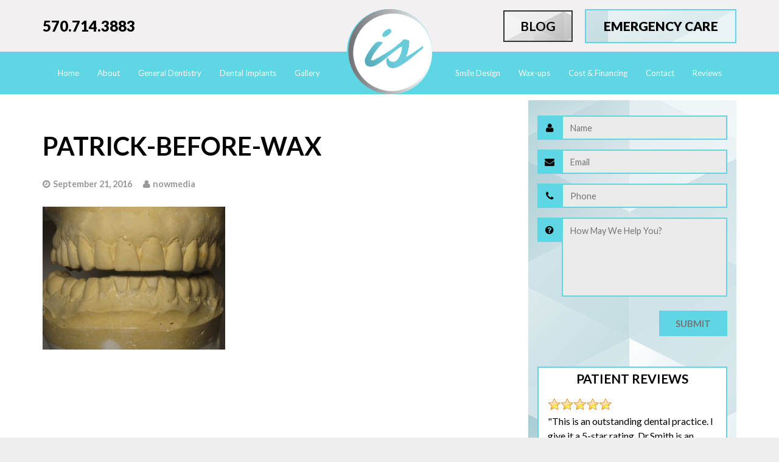

--- FILE ---
content_type: text/css; charset=utf-8
request_url: https://www.iansmithdental.com/wp-content/cache/min/1/wp-content/plugins/wpw_ba_viewer/wpw_ba.css?ver=1763572843
body_size: 1205
content:
.wpw-ba-viewer{position:relative;width:100%;min-width:250px;max-width:100%;overflow:hidden;font-family:Arial,Helvetica,sans-serif;line-height:0;margin-bottom:10px;-webkit-user-select:none;-moz-user-select:none;-ms-user-select:none;-o-user-select:none;user-select:none}.wpw-ba-viewer-block .wpw-ba-mover1{-moz-transition-property:height;-moz-transition-duration:.40s;-ms-transition-property:height;-ms-transition-duration:.40s;-o-transition-property:height;-o-transition-duration:.40s;-webkit-transition-property:height;-webkit-transition-duration:.40s;transition-property:height;transition-duration:.40s}.wpw-ba-btn-open{cursor:pointer;display:inline-block;padding:3px;padding-right:5px;padding-left:5px;border:1px solid #aaa;-moz-border-radius:5px;-webkit-border-radius:5px;-o-border-radius:5px;-ms-border-radius:5px}.wpw-ba-box{position:relative;width:100%;overflow:hidden;max-height:100%}.wpw-ba-preloader{position:absolute;width:100%;height:100%;top:0;left:0;background:url(../../../../../../plugins/wpw_ba_viewer/graphics/preloader.gif) no-repeat 50% 50%;z-index:100}.wpw-ba-mover{position:relative;width:100%;max-height:100%;max-width:100%;height:100%}.wpw-ba-door{position:absolute;top:0;width:100%;height:100%;border-left:1px solid #fff;z-index:1;overflow:visible!important}.wpw-ba-wall{position:absolute;top:0;left:0;width:100%;height:100%;z-index:2;background:url(../../../../../../plugins/wpw_ba_viewer/graphics/invisible.gif)}.wpw-ba-mask{position:absolute;top:0;width:100%;height:100%;overflow:hidden;z-index:1}.wpw-ba-url,.wpw-ba-url:hover{text-decoration:none;color:#fff;display:inline-block;padding-right:5px}.wpw-ba-url:hover{text-decoration:underline}.wpw-ba-pic-box{position:absolute;top:0;width:100%;height:100%}.wpw-ba-controller{position:absolute!important;width:100%;height:1px;top:50%;left:0;z-index:2}.wpw-ba-controller-sign{position:absolute!important;width:80px;height:40px;top:-20px;left:-41px;background:url(../../../../../../plugins/wpw_ba_viewer/graphics/before_after_controller.png) 0 0 no-repeat;cursor:pointer;z-index:100;zoom:1}.wpw-ba-pic{width:100%;height:auto;max-height:none;max-width:none;visibility:visible!important;display:block;position:relative;z-index:0;-webkit-user-select:none;-moz-user-select:none;-ms-user-select:none;-o-user-select:none;user-select:none;border-radius:0px!important;box-shadow:none!important}.wpw-ba-controller-sign,.wpw-ba-footer,.wpw-ba-btn-zoom{zoom:1;filter:alpha(opacity=100);opacity:1;-moz-transition-property:opacity;-moz-transition-duration:.40s;-ms-transition-property:opacity;-ms-transition-duration:.40s;-o-transition-property:opacity;-o-transition-duration:.40s;-webkit-transition-property:opacity;-webkit-transition-duration:.40s;transition-property:opacity;transition-duration:.40s}.user-dragging .wpw-ba-controller-sign,.user-dragging .wpw-ba-footer,.user-dragging .wpw-ba-btn-zoom{filter:alpha(opacity=0);opacity:0}.wpw-ba-footer{z-index:3;position:absolute;bottom:0;width:100%;padding:5px;-webkit-box-sizing:border-box;-moz-box-sizing:border-box;box-sizing:border-box}.wpw-ba-next,.wpw-ba-prev{bottom:5px;position:absolute;right:5px;height:22px;cursor:pointer;width:30px;background:url(../../../../../../plugins/wpw_ba_viewer/graphics/item_controls.png) no-repeat -30px 0}.wpw-ba-prev{width:30px;right:35px;background:url(../../../../../../plugins/wpw_ba_viewer/graphics/item_controls.png) no-repeat 0 0}.wpw-ba-info{position:relative;max-width:70%;display:inline-block;line-height:1em;color:#fff;-moz-transition-property:bottom;-moz-transition-duration:.40s;-ms-transition-property:bottom;-ms-transition-duration:.40s;-o-transition-property:bottom;-o-transition-duration:.40s;-webkit-transition-property:bottom;-webkit-transition-duration:.40s;transition-property:bottom;transition-duration:.40s}.wpw-ba-info-hide{bottom:-300px}.wpw-ba-info-bg{position:absolute;height:100%;width:100%;-moz-border-radius:5px;-webkit-border-radius:5px;-o-border-radius:5px;-ms-border-radius:5px;background:#000;zoom:1;filter:alpha(opacity=80);opacity:.8}.wpw-ba-info-text{position:relative;padding:5px;padding-left:8px;font-size:14px;color:#fff;font-family:Arial,Helvetica,sans-serif}.wpw-ba-gallery br{display:none}.wpw-ba-loading{min-height:100px}.wpw-ba-loading .wpw-ba-mover,.wpw-ba-loading .wpw-ba-box{min-height:100px}.ba-selected-box{top:0;position:relative!important}.ba-unselected-box{top:0;position:absolute}.wpw-ba-zoom-mode{z-index:10001;width:100%!important;height:100%!important}.wpw-ba-btn-zoom{position:absolute;top:0;right:5px;width:26px;height:28px;z-index:3;cursor:pointer;background:url(../../../../../../plugins/wpw_ba_viewer/graphics/item_controls.png) no-repeat 0 -33px}.wpw-ba-zoom-mode .wpw-ba-btn-zoom{background:url(../../../../../../plugins/wpw_ba_viewer/graphics/item_controls.png) no-repeat -36px -33px}.wpw-ba-lightbox{position:fixed;top:0;left:0;width:100%;height:100%;z-index:10000;-webkit-user-select:none;-moz-user-select:none;-ms-user-select:none;-o-user-select:none;user-select:none}.wpw-ba-lightbox-bg{position:absolute;top:0;left:0;width:100%;height:100%;z-index:100;background:#000;zoom:0;filter:alpha(opacity=80);opacity:.8}.wpw-ba-zoom-mode .wpw-ba-mover,.wpw-ba-zoom-mode .wpw-ba-box{height:100%}.wpw-ba-zoom-mode .wpw-ba-pic{width:auto;height:auto;position:absolute}

--- FILE ---
content_type: text/css; charset=utf-8
request_url: https://www.iansmithdental.com/wp-content/cache/min/1/wp-content/themes/goFrame-Child/style.css?ver=1763572843
body_size: 6647
content:
.w-socials-item.google .w-socials-item-link:after{content:'\f1a0'}#footer-nmg{background-color:#000;color:#fff;text-align:center;padding:1%}.w-btn-wrapper.ush_btn_2{background:url(https://www.iansmithdental.com/wp-content/uploads/2016/09/black-sm.jpg)!important;background-position:left bottom!important;font-weight:700}.w-btn-wrapper.ush_btn_2 .w-btn-label{font-weight:bold!important}.l-subfooter.at_top .w-socials-item-link{box-shadow:0 0 0 2px #fff inset!important;border-radius:50%!important}.l-subheader.at_middle .l-subheader-h{max-width:1350px}#text-12 .office-hours{line-height:2rem}.intro-para-wax{padding:0 5% 0 5%!important}.phil{padding:20% 10%;font-size:2rem;line-height:2.5rem;color:#fff;font-style:italic;font-weight:300}.l-subfooter.at_top{background:rgb(94,94,94);background:-moz-linear-gradient(left,rgba(94,94,94,1) 0%,rgba(255,255,255,1) 100%);background:-webkit-linear-gradient(left,rgba(94,94,94,1) 0%,rgba(255,255,255,1) 100%);background:linear-gradient(to right,rgba(94,94,94,1) 0%,rgba(255,255,255,1) 100%);filter:progid:DXImageTransform.Microsoft.gradient(startColorstr='#5e5e5e',endColorstr='#ffffff',GradientType=1)}#smile-home img{border-radius:50%;max-width:200px}.w-person.layout_circle.single-circle,.w-person.layout_circle.two-circle{max-width:250px}.w-person.layout_circle.two-circle{display:inline-block;padding-right:5%}.i-smith .w-separator-h:before,.i-smith .w-separator-h:after{top:13px}.i-smith.w-separator.type_default.size_medium.thick_1.style_solid.color_border.cont_icon{padding-bottom:30px!important}.i-smith.w-separator.type_default.size_medium.thick_1.style_solid.color_border.cont_icon img{height:30px!important;opacity:.3}.gform_wrapper li.hidden_label input{margin-top:0!important}.gform_wrapper .field_sublabel_hidden_label .ginput_complex.ginput_container input[type=text],.gform_wrapper .field_sublabel_hidden_label .ginput_complex.ginput_container select{margin-bottom:0!important}body{font-size:1rem!important;font-weight:700!important;line-height:1.5em!important}h1,h2,h3,h4,h5,h6{line-height:1.2em;text-transform:uppercase}.text-center{text-align:center}b,strong{font-weight:900}.l-canvas.sidebar_none .l-section{padding-left:0;padding-right:0}.gform_wrapper .gfield input,.gform_wrapper .gfield textarea{background:#ebebeb;box-shadow:none;color:#757575;border:2px solid #5fd6e4;width:calc(100% - 40px)}#contact-page .gform_wrapper .gfield input,#contact-page .gform_wrapper .gfield textarea{width:calc(100% - 50px)}.gform_wrapper textarea{resize:none}#contact-page .gform_wrapper .gfield input{height:50px}.gform_wrapper .gfield input:focus,.gform_wrapper .gfield textarea:focus{background:#fbf7e9!important}.gform_wrapper li.hidden_label label{display:none}.gform_wrapper input[type="submit"]{background:#5fd6e4;color:#757575}#contact-page .gform_wrapper input[type="submit"]{font-size:1.05rem}.gform_wrapper input[type="submit"]:hover{background:#5fd6e4!important;color:#000}.gform_wrapper .gform_footer{text-align:right}.gform_wrapper .gfield .ginput_container:before{font-family:FontAwesome;font-weight:400;display:inline-block;width:40px;height:40px;line-height:40px;background:#5fd6e4;color:#000;float:left;text-align:center}#contact-page .gform_wrapper .gfield .ginput_container:before{width:50px;height:50px;line-height:50px;font-size:1.3rem}.gform_wrapper #field_4_1.gfield .ginput_container:before{content:'\f007'}.gform_wrapper #field_4_2.gfield .ginput_container:before{content:'\f0e0'}.gform_wrapper #field_4_3.gfield .ginput_container:before{content:'\f095'}.gform_wrapper #field_4_4.gfield .ginput_container:before{content:'\f059'}#gform_wrapper_4 ::-webkit-input-placeholder{color:#757575;opacity:1;font-size:.9rem;font-weight:400}#gform_wrapper_4 ::-moz-placeholder{color:#757575;opacity:1;font-size:.9rem;font-weight:400}#gform_wrapper_4 :-ms-input-placeholder{color:#757575;opacity:1;font-size:.9rem;font-weight:400}#gform_wrapper_4 :-moz-placeholder{color:#757575;opacity:1;font-size:.9rem;font-weight:400}#contact-page #gform_wrapper_4 ::-webkit-input-placeholder{font-size:1rem}#contact-page #gform_wrapper_4 ::-moz-placeholder{font-size:1rem}#contact-page #gform_wrapper_4 :-ms-input-placeholder{font-size:1rem}#contact-page #gform_wrapper_4 :-moz-placeholder{font-size:1rem}.gform_validation_container{display:none}.gform_confirmation_message,.form_saved_message_sent{font-size:1.5rem;color:#50c4d2;line-height:1.2em}.header_hor .l-subheader.at_middle{box-shadow:none}.header_hor .l-header.pos_fixed:not(.notransition) .l-subheader{transition-duration:0.1s}.ush_text_1,.ush_text_2{font-weight:900;text-transform:uppercase}.ush_text_2 .w-text-value:hover{color:#7b7c7f!important}.ush_btn_1 a.w-btn{font-weight:900;text-transform:uppercase;border:2px solid #5fd6e4!important;background-image:url(https://www.iansmithdental.com/wp-content/uploads/2016/08/mosaic-yellow-sm.jpg);background-size:initial;background-repeat:no-repeat;background-position:top right}.ush_btn_1 .w-btn:before{background-color:rgba(255,255,255,.4)}nav#ubermenu-main-2{width:100%}.ubermenu-responsive-default.ubermenu-responsive{top:80px}.dropdown-menu h2{text-align:center;font-size:1.5rem;margin-bottom:0;color:#50c4d2}.dropdown-menu .ubermenu-submenu li{max-width:250px;margin:0 auto 6px}.dropdown-menu .ubermenu-submenu li a{border:1px solid #000;color:black!important;font-size:13px;padding:5px 10px!important}.dropdown-menu .ubermenu-submenu li:hover a,.dropdown-menu .ubermenu-submenu .ubermenu-current-menu-item:hover>.ubermenu-target{background:#5fd6e4;color:black!important}.dropdown-menu .ubermenu-submenu li:hover a:after{color:#000}.dropdown-menu .ubermenu-submenu li a:after{content:'\f138';font-family:FontAwesome;font-size:1.2rem;color:#50c4d2;position:absolute;top:0;right:15px;height:100%;line-height:1.5em}#ubermenu-nav-main-2 .ubermenu-has-submenu-mega>.ubermenu-submenu{border:none!important;border-top:5px solid #5fd6e4!important}.dropdown-mobile .ubermenu-submenu li a{font-size:15px;padding:7px 20px!important;margin-bottom:5px;color:black!important}[class*="masthead-"] h1,[class*="masthead-"] h2{font-weight:900}[class*="masthead-"][class*="-full"] h1{text-align:center}[class*="masthead-"][class*="-half"] h2{font-size:1.25rem;margin-bottom:0;text-transform:none}[class*="masthead-"][class*="-half"] .valign_top{margin-bottom:15%}.masthead-inner-half-contact .valign_top{margin-bottom:5%!important}[class*="masthead-"][class*="-half"] .l-section-h.i-cf{padding-top:10vmin}.masthead-inner-full .l-section-img.loaded{background:url(../../../../../../uploads/2016/08/mosaic-blue-lg.png) repeat-x 0 -65px!important;background-size:1200px!important}.masthead-inner-half-general .l-section-img.loaded{background:url(../../../../../../uploads/2016/08/mosaic-blue-lg-darker.png) repeat-x 0 -65px,url(../../../../../../uploads/2016/08/contact-bg.jpg) no-repeat top center!important;background-size:1200px,cover!important}.masthead-inner-half-cost .l-section-img.loaded{background:url(../../../../../../uploads/2016/08/mosaic-blue-lg-darker.png) repeat-x 0 -78px,url(../../../../../../uploads/2016/08/cost-financing-bg.jpg) no-repeat 60% 0%!important;background-size:1400px,cover!important}.masthead-inner-half-implants,.masthead-inner-half-reviews{background:#e0ddd1}.masthead-inner-half-implants .l-section-img.loaded,.masthead-inner-half-reviews .l-section-img.loaded{background:url(../../../../../../uploads/2016/08/mosaic-blue-lg-darker.png) repeat-x 0 -78px,url(../../../../../../uploads/2016/08/dental-implants-bg.jpg) no-repeat 50% 0%!important;background-size:1400px,cover!important}.masthead-inner-half-about .l-section-img.loaded{background:url(../../../../../../uploads/2016/08/about-bg.jpg) no-repeat 50% 0%!important;background-size:cover!important}.masthead-inner-half-about .l-section-h.i-cf{background:url(../../../../../../uploads/2016/08/ian-smith.png) no-repeat bottom center;background-size:80% auto;padding-bottom:90%}.masthead-inner-half-smile-design .l-section-img.loaded{background:url(../../../../../../uploads/2016/08/mosaic-blue-lg-darker.png) repeat-x 0 -65px,url(../../../../../../uploads/2016/08/smile-design-bg.jpg) no-repeat top center!important;background-size:1200px,cover!important}.masthead-inner-half-gallery .l-section-img.loaded{background:url(../../../../../../uploads/2016/08/mosaic-blue-lg-darker.png) repeat-x 0 -65px,url(../../../../../../uploads/2016/08/smile-gallery-bg.jpg) no-repeat top center!important;background-size:1200px,cover!important}.masthead-inner-half-contact .l-section-img.loaded{background:url(../../../../../../uploads/2016/08/mosaic-blue-lg-darker.png) repeat-x 0 -65px,url(../../../../../../uploads/2016/08/contact-bg.jpg) no-repeat top center!important;background-size:1200px,cover!important}.overview-cta .l-section-img.loaded,#home-cta .l-section-img.loaded{background:url(../../../../../../uploads/2016/08/mosaic-yellow-lg-horizontal.jpg) repeat 0 -65px!important;background-size:1200px!important}.masthead-inner-half-contact .wpb_text_column,.masthead-inner-half-contact .wpb_text_column p.phone,.masthead-inner-half-contact .wpb_text_column h2,.masthead-inner-half-contact .wpb_text_column address{font-size:1.5rem;font-style:normal;font-weight:700;line-height:1.3em;margin-bottom:0}.masthead-inner-half-contact .wpb_text_column h2{text-transform:uppercase;padding-top:1.2em;font-size:2rem}.masthead-inner-half-contact .wpb_text_column a{color:#000}.l-subfooter.at_top .l-subfooter-h{max-width:1040px}.l-footer.layout_modern .l-subfooter.at_top{padding-top:50px;padding-bottom:50px}.l-subfooter.at_top .vc_col-sm-6 .widget:last-of-type{margin-bottom:0}#text-10,#text-10 h2,#text-12,#text-12 h2{font-size:1.25rem;font-weight:900}#text-10 h2,#text-10 p.phone{margin-bottom:1.5em}#text-10 address{font-style:normal;line-height:1.4em}#text-12{border-top:1px solid #000;padding-top:25px}#text-12 h2{margin-bottom:5px}.office-hours{overflow:auto}#text-13 a.w-btn{font-size:17px;font-weight:900;padding:0 2.75em;line-height:3em}#text-2{text-align:center}#home-testimonial .letter-intro{font-size:1.8rem;line-height:4rem;font-weight:300;font-style:italic;color:#5fd6e4}#home-testimonial{background-color:#f2f0f0}.light-weight{font-weight:300}p.white-larger{font-size:22px!important}.light-weight p{font-weight:300;color:#fff;font-size:18px}.masthead-home{text-align:center}.masthead-home h1{font-size:2.5rem}.masthead-home h2{font-size:2rem}.title-on-img a:before{background-color:rgba(255,255,255,.4)}.title-on-img span:before{display:block;content:'';position:absolute;top:0;left:0;right:0;height:0;background-color:rgba(0,0,0,.1);transition:height 0.5s}.title-on-img a:hover span:before{height:100%}.title-on-img span:hover{color:white!important;transition:0.3s}.reviews-sidebar{background-color:#fff;padding:2% 5% 0;height:300px;overflow:auto}.reviews-sidebar .single-review .review-text{font-weight:400;margin-bottom:15px}.reviews-sidebar .single-review .author{font-weight:900}.reviews-sidebar .single-review .author,.reviews-sidebar .single-review .review-date{display:block;text-align:right}.reviews-sidebar .single-review{border-bottom:1px solid #5fd6e4;padding-bottom:15px;margin-bottom:20px}.reviews-sidebar .single-review:last-of-type{border-bottom:none;margin-bottom:0}.reviews-inside{border:2px solid #5fd6e4}.reviews-page{background:url(../../../../../../uploads/2016/08/mosaic-yellow-lg.jpg);background-size:initial;background-position:-250px -25px;padding:5%;text-align:center}.contact-menu{padding:2%;font-size:1.2rem}.contact-menu .gform_wrapper .gfield input,.gform_wrapper .gfield textarea{border:2px solid #5fd6e4;margin-bottom:2px}@media screen and (max-width:600px){.mobile-dual-button .ult-dual-button-title{font-size:15px!important}}.inside-content-intro h2{font-size:1.5rem}.inside-content h2,.l-sidebar h2{font-size:1.3rem;font-weight:700}.inside-content h3{font-size:1.3rem;color:#5fd6e4;margin-bottom:.2em;text-transform:none}.inside-content .sidebar h2,.l-sidebar h2{text-align:center;margin-bottom:7%}.inside-content .sidebar{background:url(../../../../../../uploads/2016/08/mosaic-yellow-lg.jpg);background-size:initial;background-position:-250px -25px;background-repeat:no-repeat;padding-top:25px;padding-bottom:40px}.inside-content .sidebar .wpb_text_column{margin-bottom:7vmin}.inside-content .sidebar #gform_widget-2{margin-bottom:5.5vmin}.inside-content .sidebar #text-11,.l-sidebar #text-11{border:2px solid #5fd6e4}iframe#reviews-frame{vertical-align:middle}.inside-content .sidebar #text-11 .w-btn,.l-sidebar .w-btn{margin:0;width:100%}.overview-cta h2{font-weight:700;text-align:center;margin-bottom:5vmin!important}a.cta-btn{font-size:1.25rem;font-weight:900;padding:0 15%}#general-dentistry-overview .vc_column-inner .g-cols.wpb_row.offset_small.vc_inner{margin-bottom:25px}#general-dentistry-overview .vc_column-inner .g-cols.wpb_row.offset_small.vc_inner .vc_column-inner{max-width:480px;margin:0 auto}#general-dentistry-overview [id*="_SVG"]{width:100%}#general-dentistry-overview [id*="_SVG"] path{fill:#5fd6e4!important;transition:fill 1.5s}#general-dentistry-overview [id*="_SVG"] rect{stroke:#5fd6e4!important;fill:transparent!important;transition:fill 1s}#general-dentistry-overview h2{text-align:center}#general-dentistry-overview .vc_column-inner .vc_col-sm-6:hover [id*="_SVG"] path{fill:#ffffff!important}#general-dentistry-overview .vc_column-inner .vc_col-sm-6:hover [id*="_SVG"] rect{fill:#5fd6e4!important}#cost-financing-overview{margin-bottom:2px}#cost-financing-overview h2{font-weight:700}#cost-financing-overview .g-cols.offset_small,#tooth-loss .g-cols.offset_small,#ct-guide-steps .g-cols.offset_small,#smith-bio .align-bottom,#smile-design-treatments .g-cols.wpb_row.offset_small.vc_inner{display:-webkit-flex;display:-webkit-box;display:-ms-flexbox;display:flex;-webkit-flex-direction:column;-webkit-box-orient:vertical;-webkit-box-direction:normal;-ms-flex-direction:column;flex-direction:column}#cost-financing-overview .vc_col-sm-6{padding:25px}#cost-financing-overview .vc_col-sm-6:first-of-type{background-color:#ebebeb;margin-bottom:2px}#cost-financing-overview .vc_col-sm-6:last-of-type{background-color:#e0dfdf}#insurance-providers .wpb_wrapper{text-align:center}#insurance-providers img{max-height:100px;width:auto}#insurance-providers .wpb_text_column.text-center.note{max-width:500px;margin:0 auto}#insurance-providers .insurance-logos{margin-bottom:25px}#tooth-loss{margin-bottom:20px}#tooth-loss .g-cols.offset_small>div{padding-top:50px}#tooth-loss .vc_col-sm-5 .vc_column-inner{text-align:center}#tooth-loss .vc_col-sm-5{background-color:#f2f0f0}#tooth-loss .vc_col-sm-5 p{font-size:1.2rem;font-style:italic}#tooth-loss .vc_col-sm-5 ul{list-style-type:none;font-size:1.3rem;text-transform:uppercase;color:#5fd6e4;margin:0}#tooth-loss .vc_col-sm-5 ul li{margin-bottom:8.5vmin}#tooth-loss .vc_col-sm-5 ul li:last-of-type{margin-bottom:50px}#tooth-loss h2{max-width:500px}#tooth-loss h3{text-transform:none;font-size:1.4rem;margin-bottom:0;font-weight:900}#ct-guide h2{max-width:550px;margin:0 auto 1.5rem}#ct-guide-steps .wpb_text_column{max-width:300px;margin:0 auto;color:#fff}#ct-guide-steps .vc_col-sm-4{padding:25px;transition:background .5s;background-size:cover!important;margin-bottom:1px}#ct-guide-steps .step-1{background:url(../../../../../../uploads/2016/08/black-overlay-50.png),url(../../../../../../uploads/2016/08/ct-guide-step1-bg.jpg) no-repeat center}#ct-guide-steps .step-2{background:url(../../../../../../uploads/2016/08/black-overlay-50.png),url(../../../../../../uploads/2016/08/ct-guide-step2-bg.jpg) no-repeat center}#ct-guide-steps .step-3{background:url(../../../../../../uploads/2016/08/black-overlay-50.png),url(../../../../../../uploads/2016/08/ct-guide-step3-bg.jpg) no-repeat center}#ct-guide-steps .step-1:hover{background:url(../../../../../../uploads/2016/08/black-overlay-75.png),url(../../../../../../uploads/2016/08/ct-guide-step1-bg.jpg) no-repeat center}#ct-guide-steps .step-2:hover{background:url(../../../../../../uploads/2016/08/black-overlay-75.png),url(../../../../../../uploads/2016/08/ct-guide-step2-bg.jpg) no-repeat center}#ct-guide-steps .step-3:hover{background:url(../../../../../../uploads/2016/08/black-overlay-75.png),url(../../../../../../uploads/2016/08/ct-guide-step3-bg.jpg) no-repeat center}#ct-guide-steps .step-number{font-size:1.5rem;width:2.5em;height:2.5em;line-height:2.5em;margin:0 auto;background:#5fd6e4;border-radius:50%;color:#000;margin-bottom:20px}#implant-anatomy h2{margin-bottom:4%}#implant-anatomy h3{text-transform:none;font-size:1.4rem;margin-bottom:0}.anatomy-row-1{margin-bottom:15px!important}.anatomy-row-2,.anatomy-row-3,.anatomy-row-4{margin-bottom:50px!important}.anatomy-row-2 img,.anatomy-row-3 img,.anatomy-row-4 img{max-width:225px}#the-team h2{margin:1em 0}#the-team .g-cols.offset_small{margin:0}#the-team .vc_column_container>.vc_column-inner,#the-team .g-cols.offset_small>div.vc_column_container{padding:0}#the-team .ult-banner-block{margin-bottom:-6px}#the-team .ult-banner-block .mask{display:-webkit-flex;display:-webkit-box;display:-ms-flexbox;display:flex;-webkit-align-items:center;-webkit-box-align:center;-ms-flex-align:center;align-items:center}#the-team .ult-banner-block .mask div.bb-description{-webkit-flex:1;-webkit-box-flex:1;-ms-flex:1;flex:1}#the-team .ult-banner-block .mask div.bb-description p{display:none}#the-team .ult-banner-block .mask div.bb-description h3{color:#fff;font-weight:400;display:inline-block;width:100%;max-width:300px;border:2px solid #5fd6e4;padding:20px 0;font-size:1.2rem}#the-team .ult-banner-block .mask div.bb-description h3:first-line{font-size:2rem;line-height:2.2rem}#smith-quote{border-top:5vmin solid #f2f0f0;border-bottom:5vmin solid #f2f0f0}#smith-quote p{font-size:1.2rem;line-height:1.4em}#smith-quote p:first-of-type{font-style:italic}#smith-bio{background:#f2f0f0}#smith-bio .align-bottom{-webkit-align-items:flex-end;-webkit-box-align:end;-ms-flex-align:end;align-items:flex-end}#smith-bio .overlay{padding-top:25px}#smith-bio h2{color:#5fd6e4;font-weight:600;margin-bottom:5px}#smith-bio h3{font-weight:600;font-style:italic;margin-bottom:1em;color:#fff}#smith-bio img{border-radius:50%;width:100%;max-width:350px}#smith-bio-bg{position:absolute;width:100%}.page-id-533 .l-section:nth-of-type(2) h2{margin-bottom:6vmin}#smile-design-treatments .l-section-h.i-cf{padding-bottom:0}#smile-design-treatments h2{max-width:500px;margin:0 auto 1.25em}#smile-design-treatments h3{color:#fff;font-weight:400;border:2px solid #5fd6e4;padding:.75em 15px}#smile-design-treatments [class*="sd-treatment-"]{padding:40px 25px;background-repeat:no-repeat;background-size:cover;margin-bottom:0}#smile-design-treatments .sd-treatment-1{background-image:url(../../../../../../uploads/2016/08/teeth-whitening.jpg);background-position:50% 25%}#smile-design-treatments .sd-treatment-2{background-image:url(../../../../../../uploads/2016/08/porcelain-veneers.jpg);background-position:25% 50%}#smile-design-treatments .sd-treatment-3{background-image:url(../../../../../../uploads/2016/08/dental-crowns.jpg);background-position:50% 30%}#smile-design-treatments .sd-treatment-4{background-image:url(../../../../../../uploads/2016/08/dental-bonding.jpg);background-position:0% 50%}#smile-design-treatments .sd-treatment-5{background-image:url(../../../../../../uploads/2016/08/dental-fillings.jpg);background-position:50% 60%;padding:40px 0}#smile-design-treatments [class*="sd-treatment-"] .wpb_text_column{max-width:400px;margin:0 auto;color:#fff}#before-after .patient-text h3{font-size:1.4rem;font-weight:700}#before-after .patient-text{margin-bottom:5vmin}#before-after .patient-imgs,#gallery-home .patient-imgs{text-align:center}#before-after .patient-imgs img,#gallery-home .patient-imgs img{border-radius:50%}#contact-page .wpb_wrapper{height:300px}#gallery-home .wpb_text_column{margin-bottom:10%}.smith-btn{font-size:1rem;padding:0 3em}.review-btns{margin-top:50px}#contact-page .w-image{overflow:hidden;background:url(../../../../../../uploads/2017/01/is-map.jpg) no-repeat center;background-size:cover}#contact-page img{height:417px;width:auto!important;max-width:none;opacity:0}.dropdown-map{background:url(../../../../../../uploads/2017/01/is-map.jpg) no-repeat center!important;background-size:cover!important}.dropdown-map img{height:432px;max-width:none;opacity:0}.l-sidebar .gform_wrapper li{margin-bottom:16px!important}.l-sidebar{background:url(../../../../../../uploads/2016/08/mosaic-yellow-lg.jpg);background-size:initial;background-position:-250px -25px;background-repeat:no-repeat;padding:25px 15px 40px}.masthead-home .l-section-overlay{background:url(../../../../../../uploads/2016/08/home-background.png);opacity:.7;background-size:cover;background-position:center center}.masthead-home .vc_empty_space{height:8vmin!important}#meet-dr .circle-img img{border-radius:50%;width:100%;max-width:350px}#services-home .l-section-h.i-cf,#cost-financing-home .l-section-h.i-cf{max-width:1240px}#services-home .g-cols.offset_small,#cost-financing-home>.l-section-h>.g-cols.offset_small{margin:0 20px}#cost-financing-home .g-cols.offset_small.vc_inner{margin:0 0 8%}#services-home .vc_col-sm-4,#cost-financing-home .vc_col-sm-4{border:2px solid #5fd6e4;padding:0}#services-home .vc_col-sm-4 .vc_column-inner,#cost-financing-home .vc_col-sm-12,#cost-financing-home .vc_col-sm-12>.vc_column-inner{padding:0}.title-on-img{position:relative}.title-on-img a{display:block}.title-on-img img{width:100%;vertical-align:middle}.title-on-img span{position:absolute;top:0;bottom:0;left:0;width:100%;text-align:center;text-transform:uppercase;font-size:1.5rem;color:#5fd6e4;padding:47% 15px 0}#services-home .vc_col-sm-4 .vc_column-inner p{padding:20px}#cost-financing-home .vc_col-sm-4{color:#fff;text-align:center;font-size:1.5rem;line-height:3em;text-transform:uppercase;font-weight:900}#cost-financing-home h2{color:#fff;margin-bottom:1.5em}#cost-financing-home .vc_col-sm-12>.vc_column-inner>div:last-of-type{color:#fff;max-width:740px;margin:0 auto}#home-cta .smith-btn{font-size:1.2rem;font-weight:900;padding:0 1.5em}.l-footer.layout_modern .l-subfooter.at_bottom{padding-top:25px;padding-bottom:25px}@media screen and (max-width:600px),screen and (min-width:768px) and (max-width:1023px){.masthead-inner-half-contact .office-hours div:nth-of-type(even){margin-bottom:15px}#contact-page img{height:517px}}@media screen and (min-width:601px) and (max-width:767px),screen and (min-width:1024px){.masthead-inner-half-contact .office-hours>div{}}@media screen and (min-width:601px) and (max-width:767px),screen and (min-width:1024px){.masthead-inner-half-contact .office-hours div:nth-of-type(odd){}}@media screen and (max-width:479px),screen and (min-width:768px) and (max-width:1023px){#text-12 .office-hours div:nth-of-type(even){margin-bottom:15px}}@media screen and (min-width:480px) and (max-width:767px),screen and (min-width:1024px){#text-12 .office-hours>div{float:left;margin-bottom:5px}}@media screen and (min-width:480px) and (max-width:767px){#text-12 .office-hours div:nth-of-type(odd){width:210px}#text-12 .office-hours div:nth-of-type(even){width:calc(100% - 210px)}#the-team .vc_col-sm-6{width:50%;float:left}}@media screen and (min-width:960px) and (max-width:1023px){.header_hor .l-subheader.at_middle{padding-left:20px;padding-right:20px}}@media screen and (max-width:767px){#the-team .g-cols>div:not([class*="xs"]){margin-bottom:0}#before-after .vc_column-inner .g-cols>div:last-child{margin-bottom:25px}.inside-content .l-section-h.i-cf{padding-bottom:0}.review-btns .w-btn-wrapper.align_left{display:block}.review-btns .w-btn-wrapper.align_left .w-btn{width:100%;white-space:normal;line-height:1.3em;padding-top:12px;padding-bottom:12px}}@media screen and (max-width:900px){.l-subheader.at_middle .ush_image_1{margin-left:20px}}@media screen and (max-width:959px){.ubermenu-responsive-default.ubermenu-responsive{display:block;position:absolute;left:0;width:100%!important}.ubermenu-responsive-toggle.ubermenu-responsive-toggle-main{background:transparent!important;color:white!important;font-size:1.5rem!important;height:80px;line-height:50px}.ubermenu-main .ubermenu-item-level-0>.ubermenu-target{font-size:15px!important}}@media screen and (min-width:480px){#text-13 a.w-btn{padding:0 3.5em;line-height:3.8em}#before-after .patient-imgs img,#gallery-home .patient-imgs img{width:100%}#before-after .patient-imgs img:first-of-type,#gallery-home .patient-imgs img:first-of-type{margin-right:4%}#home-cta .smith-btn{font-size:1.5rem}}@media screen and (min-width:601px) and (max-width:900px){.header_hor .l-subheader.at_top{padding-left:20px!important;padding-right:20px!important}}@media screen and (min-width:601px){.masthead-inner-full .l-section-img.loaded{background-size:1800px!important;background-position:0 -100px!important}.masthead-inner-half-general .l-section-img.loaded{background-size:1800px,cover!important;background-position:0 -100px,top center!important}.masthead-inner-half-cost .l-section-img.loaded{background-size:1800px,cover!important;background-position:0 -100px,top right!important}.masthead-inner-half-implants .l-section-img.loaded,.masthead-inner-half-reviews .l-section-img.loaded{background-size:1800px,cover!important;background-position:0 -100px,top center!important}.overview-cta .l-section-img.loaded,#home-cta .l-section-img.loaded{background-size:1800px!important}.masthead-inner-half-about .l-section-h.i-cf{background-size:50% auto;padding-bottom:55%}.masthead-inner-half-smile-design .l-section-img.loaded{background-size:1800px,cover!important;background-position:0 -100px,top center!important}.masthead-inner-half-gallery .l-section-img.loaded{background-size:1800px,cover!important;background-position:0 -100px,top center!important}.masthead-inner-half-contact .l-section-img.loaded{background-size:1800px,cover!important;background-position:0 -100px,top center!important}}@media screen and (min-width:768px){.l-subfooter.at_top .vc_col-sm-6:last-of-type .widget{max-width:300px;margin-left:auto}a.cta-btn{font-size:1.5rem;padding:0 3em}#general-dentistry-overview .vc_column-inner .g-cols.wpb_row.offset_small.vc_inner{margin-bottom:100px}#cost-financing-overview .g-cols.offset_small,#tooth-loss .g-cols.offset_small,#ct-guide-steps .g-cols.offset_small,#smith-bio .align-bottom,#smile-design-treatments .g-cols.wpb_row.offset_small.vc_inner{-webkit-flex-direction:row;-webkit-box-orient:horizontal;-webkit-box-direction:normal;-ms-flex-direction:row;flex-direction:row}#cost-financing-overview .vc_col-sm-6 .vc_column-inner{max-width:450px}#cost-financing-overview .vc_col-sm-6:first-of-type .vc_column-inner{margin-left:auto}#cost-financing-overview .vc_col-sm-6:first-of-type{margin-bottom:0;margin-right:2px}#cost-financing-overview .vc_col-sm-6:first-of-type h2{line-height:3.5em}#tooth-loss{margin-bottom:40px}#tooth-loss .vc_col-sm-5 .vc_column-inner{max-width:410px}.masthead-inner-half-about .l-section-h.i-cf{background-position:-10px 100%;background-size:auto 94%;padding-bottom:0}#smith-quote p{font-size:1.4rem}#smith-bio{background:transparent}#smith-bio .l-section-h>.g-cols.offset_small:first-of-type{margin:0}#smith-bio-bg .l-section-img.loaded{background:url(../../../../../../uploads/2016/08/pittsburgh.jpg) no-repeat top center!important;background-size:cover!important}#smith-bio .overlay{background:rgba(255,255,255,.75);background:-o-linear-gradient(bottom,rgba(255,255,255,.75) 0%,white 55%);background:-moz-linear-gradient(to bottom,rgba(255,255,255,.75) 0%,white 55%);background:-webkit-linear-gradient(top,rgba(255,255,255,.75) 0%,white 55%);background:linear-gradient(to bottom,rgba(255,255,255,.75) 0%,white 55%)}#smith-bio-bg .vc_empty_space{height:800px!important}#smith-bio .vc_col-sm-5,#smith-bio .vc_col-sm-5 .vc_column-inner{padding:0}#smile-design-treatments .wpb_text_column+.g-cols.wpb_row.offset_small.vc_inner{margin-bottom:1px}#smile-design-treatments .g-cols.wpb_row.offset_small.vc_inner.sd-treatment-5{-webkit-align-items:center;align-items:center}#smile-design-treatments .sd-treatment-5 .vc_col-sm-6:first-of-type .wpb_text_column{max-width:none}#smile-design-treatments .sd-treatment-5 .vc_col-sm-6:last-of-type .wpb_text_column{max-width:500px;text-align:left}#smile-design-treatments .sd-treatment-5{padding:60px 25px}#before-after .g-cols.wpb_row.offset_small.vc_inner{margin-bottom:3%}#contact-page .vc_col-sm-6:first-of-type{padding-right:0}#contact-page .vc_col-sm-6:last-of-type{padding-left:0}#contact-page .wpb_wrapper{height:516px}#meet-dr .l-section-h.i-cf{padding-bottom:0}#meet-dr .g-cols.offset_small{display:-webkit-flex;display:-webkit-box;display:-ms-flexbox;display:flex;-webkit-flex-direction:row;-webkit-box-orient:horizontal;-webkit-box-direction:normal;-ms-flex-direction:row;flex-direction:row;-webkit-align-items:flex-end;-webkit-box-align:end;-ms-flex-align:end;align-items:flex-end}#services-home .vc_col-sm-4,#cost-financing-home .vc_col-sm-4{width:32%;margin-right:2%}#services-home .vc_col-sm-4:last-of-type,#cost-financing-home .vc_col-sm-4:last-of-type{margin-right:0}#services-home .g-cols.offset_small{display:-webkit-flex;display:-webkit-box;display:-ms-flexbox;display:flex;-webkit-flex-direction:row;-webkit-box-orient:horizontal;-webkit-box-direction:normal;-ms-flex-direction:row;flex-direction:row}.smith-btn{font-size:1.25rem}#meet-dr .smith-btn{padding:0 5em}#meet-dr .vc_col-sm-6:last-of-type{margin-bottom:5%}#home-cta .smith-btn{font-size:1.75rem}.masthead-inner-half-smile-design .l-section-img.loaded{background-size:1800px,cover!important;background-position:0 -100px,-400px 0!important}.masthead-home h1{font-size:4rem}.masthead-home h2{font-size:3rem}}@media screen and (min-width:768px) and (max-width:1023px){#ct-guide-steps .g-cols.offset_small{-webkit-flex-wrap:wrap;-ms-flex-wrap:wrap;flex-wrap:wrap}#ct-guide-steps .step-1{width:50%;border-right:1px solid #fff}#ct-guide-steps .step-2{width:50%}#ct-guide-steps .step-3{width:100%}}@media screen and (min-width:768px) and (max-width:1232px){.sidebar.vc_column_container>.vc_column-inner{padding-left:0;padding-right:0}.inside-content .vc_col-sm-5.sidebar{width:36.5%}}@media screen and (min-width:901px){.masthead-inner-full .l-section-img.loaded{background-size:initial!important;background-position:0 55px!important}.overview-cta .l-section-img.loaded,#home-cta .l-section-img.loaded{background-size:initial!important}.masthead-inner-half-general .l-section-img.loaded{background-size:2000px,cover!important;background-position:0 55px,center 165px!important}.masthead-inner-half-cost .l-section-img.loaded{background-size:2000px,cover!important;background-position:0 55px,center 100px!important}.masthead-inner-half-implants .l-section-img.loaded,.masthead-inner-half-reviews .l-section-img.loaded{background-size:2000px,auto 100%!important;background-position:0 55px,center 125px!important}.masthead-inner-half-smile-design .l-section-img.loaded{background-size:2000px,auto 76%!important;background-position:0 55px,-350px 165px!important}.masthead-inner-half-gallery .l-section-img.loaded{background-size:2000px,auto 76%!important;background-position:0 55px,center 165px!important}.masthead-inner-half-contact .l-section-img.loaded{background-size:2000px,cover!important;background-position:0 55px,center 165px!important}#smith-bio-bg .vc_empty_space{height:650px!important}#meet-dr .g-cols.offset_small{-webkit-align-items:flex-start;-webkit-box-align:start;-ms-flex-align:start;align-items:flex-start}}@media screen and (min-width:911px){#cost-financing-overview .vc_col-sm-6:first-of-type h2{line-height:1.2em;margin-top:1.2em}}@media screen and (min-width:960px){.ubermenu-sub-indicators .ubermenu-has-submenu-drop>.ubermenu-target:after{display:none!important}.ubermenu-main .ubermenu-item-level-0>.ubermenu-target{padding:32px 10px 32px!important}#ubermenu-nav-main-2 .ubermenu-has-submenu-mega>.ubermenu-submenu{display:-webkit-flex;display:-webkit-box;display:-ms-flexbox;display:flex;border-top:20px solid #50c4d2!important}[class*="dropdown-img-"] .ubermenu-content-block.ubermenu-custom-content{background-size:cover;width:100%;height:100%}[class*="dropdown-img-"] img{display:block;visibility:hidden}.dropdown-img-general .ubermenu-content-block.ubermenu-custom-content{background-image:url(../../../../../../uploads/2017/01/tooth-brush.jpg);background-position:center}.dropdown-img-implants .ubermenu-content-block.ubermenu-custom-content{background-image:url(../../../../../../uploads/2016/08/dental-implants-menu.jpg);background-position:center}.dropdown-img-smile-design .ubermenu-content-block.ubermenu-custom-content{background-image:url(../../../../../../uploads/2016/08/smile-design-menu.jpg);background-position:center}.l-subheader.at_middle .ush_image_1{margin-right:0}#ubermenu-nav-main-2{text-align:center}.ubermenu .ubermenu-item.ubermenu-item-level-0{float:none!important}}@media screen and (min-width:1024px){#text-12 .office-hours div:nth-of-type(odd){width:250px}#text-12 .office-hours div:nth-of-type(even){width:calc(100% - 250px)}#cost-financing-overview .vc_col-sm-6:first-of-type{padding:50px 50px 50px 25px}#cost-financing-overview .vc_col-sm-6:last-of-type{padding:50px 25px 50px 50px}#smith-bio-bg .vc_empty_space{height:550px!important}#contact-page .gform_wrapper textarea{height:150px!important}#contact-page .wpb_wrapper{height:416px}.smith-tall img{height:600px;width:auto;max-width:none}#cost-financing-home .vc_col-sm-4{font-size:2.5rem}}@media screen and (min-width:1080px){.masthead-inner-full .l-section-img.loaded{background-position:0 45px!important}.masthead-inner-half-general .l-section-img.loaded{background-size:2000px,cover!important;background-position:0 45px,0 155px!important}.masthead-inner-half-cost .l-section-img.loaded{background-position:0 45px,center 0!important}.masthead-inner-half-implants .l-section-img.loaded,.masthead-inner-half-reviews .l-section-img.loaded{background-position:0 45px,center 100px!important}.masthead-inner-half-smile-design .l-section-img.loaded{background-size:2000px,auto 80%!important;background-position:0 45px,-300px 155px!important}.masthead-inner-half-gallery .l-section-img.loaded{background-size:2000px,cover!important;background-position:0 45px,50% 0%!important}.masthead-inner-half-contact .l-section-img.loaded{background-size:2000px,cover!important;background-position:0 45px,50% 0%!important}.header_hor .l-subheader.at_middle{line-height:70px!important;height:70px!important}.header_hor .l-header.sticky .l-subheader.at_middle{line-height:50px!important;height:50px!important}.l-subheader.at_middle .l-subheader-cell.at_right{width:100%}.header_hor .l-canvas.titlebar_none.sidebar_none .l-header.pos_fixed~.l-main .l-section:first-child{padding-top:155px!important}.home.page.header_hor .l-canvas.titlebar_none.sidebar_none .l-header.pos_fixed~.l-main .l-section:first-child{padding-top:154px!important}nav#ubermenu-main-2{margin:0 auto}.ubermenu-responsive-default.ubermenu-responsive.ubermenu{margin-left:0}.l-subheader.at_middle .ush_image_1{position:absolute;bottom:0;left:50%;margin-left:-70px;margin-bottom:0;z-index:1000;height:140px;width:140px;border-radius:50%;background:#5fd6e4;-webkit-transition:all .4s;transition:all .4s}.l-header.pos_fixed .l-subheader.at_middle .ush_image_1 img{height:140px;width:auto;position:absolute;top:50%;left:50%;margin-top:-70px;margin-left:-68px;-webkit-transition:all .3s;transition:all .3s}.l-header.pos_fixed.bg_solid .sticky .ush_image_1 img{height:110px;width:auto;position:absolute;top:50%;left:50%;margin-top:-55px;margin-left:-55px}.sticky .l-subheader.at_middle .ush_image_1{-ms-transform:translateY(30px);-webkit-transform:translateY(30px);transform:translateY(30px);margin-left:-50px;height:100px;width:100px}.sticky .l-subheader.at_middle .ush_image_1 img{height:70px!important;margin-top:-30px!important;margin-left:-35px!important}ul#ubermenu-nav-main-2>li.ubermenu-item-level-0:nth-of-type(5){margin-right:8%}ul#ubermenu-nav-main-2>li.ubermenu-item-level-0:nth-of-type(6){margin-left:8%}.ubermenu-main .ubermenu-item-level-0>.ubermenu-target{padding:27px 10px 27px!important}.sticky .ubermenu-main .ubermenu-item-level-0>.ubermenu-target{padding:17px 10px 17px!important}}@media screen and (min-width:1140px){#smith-bio-bg .l-section-img.loaded{background-position:0% 50%!important}#home-cta .smith-btn{font-size:2.5rem}}@media screen and (min-width:1232px){nav#ubermenu-main-2{}.ubermenu-main .ubermenu-item-level-0>.ubermenu-target{font-size:13px!important;padding:26px 15px 26px!important}.sticky .ubermenu-main .ubermenu-item-level-0>.ubermenu-target{padding:16px 15px 16px!important}#gform_widget-2 .gform_wrapper textarea{height:130px!important}}@media screen and (min-width:1280px){#services-home .g-cols.offset_small,#cost-financing-home>.l-section-h>.g-cols.offset_small{margin:0}}@media screen and (min-width:1500px){.masthead-inner-half-smile-design .l-section-img.loaded{background-size:2000px,auto 80%!important;background-position:0 45px,-200px 155px!important}}@media screen and (min-width:963px) and (max-width:1079px),screen and (min-width:1093px) and (max-width:1231px){.ubermenu-main .ubermenu-item-level-0>.ubermenu-target{font-size:13px!important;padding:31px 10px 31px!important}}@media screen and (min-width:1093px) and (max-width:1231px){.ubermenu-main .ubermenu-item-level-0>.ubermenu-target{padding:26px 10px 26px!important}}@media screen and (min-width:1331px){.ubermenu-main .ubermenu-item-level-0>.ubermenu-target{font-size:15px!important;padding:25px 15px 24px!important}.sticky .ubermenu-main .ubermenu-item-level-0>.ubermenu-target{padding:15px 15px 14px!important}}